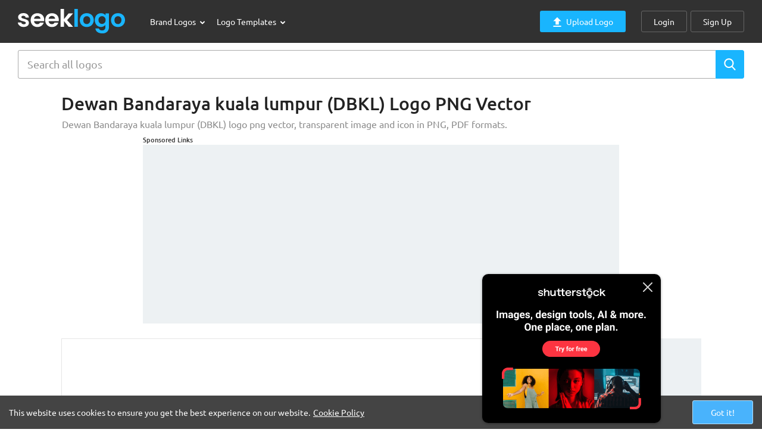

--- FILE ---
content_type: text/html; charset=utf-8
request_url: https://www.google.com/recaptcha/api2/aframe
body_size: 265
content:
<!DOCTYPE HTML><html><head><meta http-equiv="content-type" content="text/html; charset=UTF-8"></head><body><script nonce="iaewLcLHzYDoDBgcnmpTeQ">/** Anti-fraud and anti-abuse applications only. See google.com/recaptcha */ try{var clients={'sodar':'https://pagead2.googlesyndication.com/pagead/sodar?'};window.addEventListener("message",function(a){try{if(a.source===window.parent){var b=JSON.parse(a.data);var c=clients[b['id']];if(c){var d=document.createElement('img');d.src=c+b['params']+'&rc='+(localStorage.getItem("rc::a")?sessionStorage.getItem("rc::b"):"");window.document.body.appendChild(d);sessionStorage.setItem("rc::e",parseInt(sessionStorage.getItem("rc::e")||0)+1);localStorage.setItem("rc::h",'1765845592686');}}}catch(b){}});window.parent.postMessage("_grecaptcha_ready", "*");}catch(b){}</script></body></html>